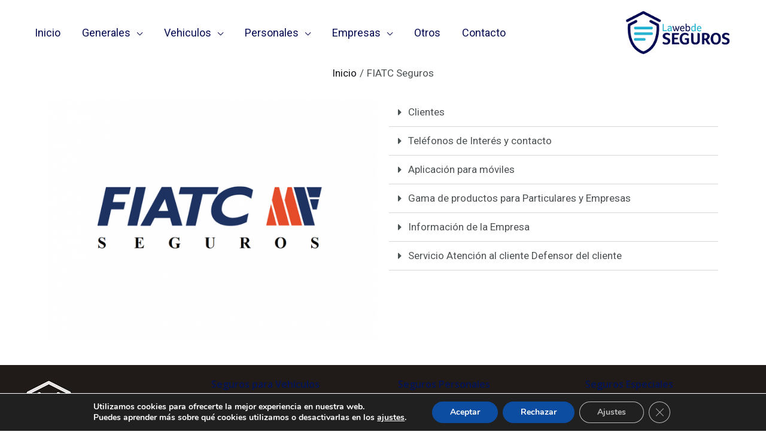

--- FILE ---
content_type: text/css
request_url: https://lawebdeseguros.es/wp-content/uploads/elementor/css/post-24369.css?ver=1728841594
body_size: 425
content:
.elementor-kit-24369{--e-global-color-primary:#50B6D3;--e-global-color-secondary:#031458;--e-global-color-accent:#43ADF2;--e-global-color-text:#7A7A7A;--e-global-color-c71d29a:#61CE70;--e-global-color-cc074f9:#D61919D6;--e-global-color-074659d:#54595F;--e-global-typography-primary-font-family:"Open Sans";--e-global-typography-primary-font-weight:600;--e-global-typography-text-font-family:"Roboto";--e-global-typography-text-font-weight:400;--e-global-typography-secondary-font-family:"Source Sans Pro";--e-global-typography-secondary-font-weight:400;--e-global-typography-accent-font-family:"Source Code Pro";--e-global-typography-accent-font-weight:500;font-family:var( --e-global-typography-text-font-family ), Sans-serif;font-weight:var( --e-global-typography-text-font-weight );background-color:#FFFFFF;}.elementor-kit-24369 a{font-family:var( --e-global-typography-text-font-family ), Sans-serif;font-weight:var( --e-global-typography-text-font-weight );}.elementor-kit-24369 a:hover{color:#43ADF2;font-family:var( --e-global-typography-text-font-family ), Sans-serif;font-weight:var( --e-global-typography-text-font-weight );}.elementor-kit-24369 h1{color:var( --e-global-color-primary );font-family:var( --e-global-typography-primary-font-family ), Sans-serif;font-weight:var( --e-global-typography-primary-font-weight );}.elementor-kit-24369 h2{color:#50B6D3;font-family:var( --e-global-typography-text-font-family ), Sans-serif;font-weight:var( --e-global-typography-text-font-weight );}.elementor-kit-24369 h3{color:#031458;font-family:var( --e-global-typography-primary-font-family ), Sans-serif;font-weight:var( --e-global-typography-primary-font-weight );}.elementor-kit-24369 h4{color:#031458;font-family:var( --e-global-typography-text-font-family ), Sans-serif;font-weight:var( --e-global-typography-text-font-weight );}.elementor-kit-24369 h5{font-family:var( --e-global-typography-text-font-family ), Sans-serif;font-weight:var( --e-global-typography-text-font-weight );}.elementor-kit-24369 button,.elementor-kit-24369 input[type="button"],.elementor-kit-24369 input[type="submit"],.elementor-kit-24369 .elementor-button{font-family:var( --e-global-typography-text-font-family ), Sans-serif;font-weight:var( --e-global-typography-text-font-weight );}.elementor-section.elementor-section-boxed > .elementor-container{max-width:1140px;}.e-con{--container-max-width:1140px;}.elementor-widget:not(:last-child){margin-block-end:20px;}.elementor-element{--widgets-spacing:20px 20px;}{}h1.entry-title{display:var(--page-title-display);}@media(max-width:1024px){.elementor-section.elementor-section-boxed > .elementor-container{max-width:1024px;}.e-con{--container-max-width:1024px;}}@media(max-width:767px){.elementor-section.elementor-section-boxed > .elementor-container{max-width:767px;}.e-con{--container-max-width:767px;}}

--- FILE ---
content_type: text/css
request_url: https://lawebdeseguros.es/wp-content/uploads/elementor/css/post-25284.css?ver=1728968373
body_size: -26
content:
.elementor-25284 .elementor-element.elementor-element-911a2dc{padding:20px 0px 30px 0px;}